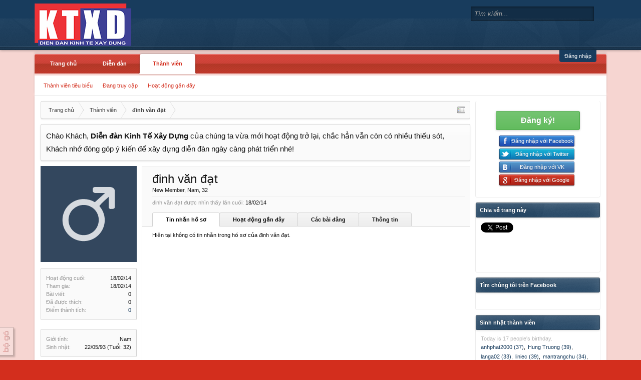

--- FILE ---
content_type: text/html; charset=UTF-8
request_url: https://kinhtexaydung.net/members/dinh-van-dat.68538/
body_size: 12181
content:
<!DOCTYPE html>
<html id="XenForo" lang="vi-VN" dir="LTR" class="Public LoggedOut Sidebar  Responsive" xmlns:fb="http://www.facebook.com/2008/fbml">
<head>

	<meta charset="utf-8" />
	<meta http-equiv="X-UA-Compatible" content="IE=Edge,chrome=1" />
	
		<meta name="viewport" content="width=device-width, initial-scale=1">
	
	
		<base href="https://kinhtexaydung.net/" />
		<script>
			var _b = document.getElementsByTagName('base')[0], _bH = "https://kinhtexaydung.net/";
			if (_b && _b.href != _bH) _b.href = _bH;
		</script>
	

	<title>đinh văn đạt | Diễn đàn kinh tế xây dựng</title>
	
	<noscript><style>.JsOnly { display: none !important; }</style></noscript>
	<link href='http://fonts.googleapis.com/css?family=Open+Sans:400,700' rel='stylesheet' type='text/css' />
	<link rel="stylesheet" href="css.php?css=xenforo,form,public&amp;style=6&amp;dir=LTR&amp;d=1571647868" />
	<link rel="stylesheet" type="text/css" href="misc/custom-node-icons" /><link rel="stylesheet" href="css.php?css=facebook,login_bar,member_view,message_simple,panel_scroller,search_results,sidebar_share_page,social_login_buttons,tinhte_xentag,wf_default&amp;style=6&amp;dir=LTR&amp;d=1571647868" />
	
	

	<script>

	var _gaq = [['_setAccount', 'UA-42429152-1'], ['_trackPageview']];
	!function(d, t)
	{
		var g = d.createElement(t),
			s = d.getElementsByTagName(t)[0];	
		g.async = true;
		g.src = ('https:' == d.location.protocol ? 'https://ssl' : 'http://www') + '.google-analytics.com/ga.js';
		s.parentNode.insertBefore(g, s);
	}
	(document, 'script');

	</script>
		<script src="http://code.jquery.com/jquery-1.10.2.min.js"></script>	
	
	<link type="text/css" rel="stylesheet" href="css/mudim.css">
	
		<script>if (!window.jQuery) { document.write('<scr'+'ipt type="text/javascript" src="js/jquery/jquery-1.10.2.min.js"><\/scr'+'ipt>'); }</script>
		
	<script src="js/xenforo/xenforo.js?_v=4e51bb20"></script>
<script type="text/javascript" src="js/xenforo/check.js"></script>
	<script src="js/xenforo/quick_reply_profile.js?_v=4e51bb20"></script>
	<script src="js/xenforo/mudim.js?_v=4e51bb20"></script>

<script src="js/bbm/zloader.js?_v=4e51bb20"></script>


	


	<link href="//maxcdn.bootstrapcdn.com/font-awesome/4.2.0/css/font-awesome.min.css" rel="stylesheet">

	
	<link rel="apple-touch-icon" href="https://kinhtexaydung.net/styles/default/xenforo/logo.og.png" />
	<link rel="alternate" type="application/rss+xml" title="RSS Feed For Diễn đàn kinh tế xây dựng" href="forums/-/index.rss" />
	
	
	<link rel="canonical" href="http://kinhtexaydung.net/members/dinh-van-dat.68538/" />
	<meta name="description" content="đinh văn đạt is a New Member at Diễn đàn kinh tế xây dựng" />
	<meta property="og:site_name" content="Diễn đàn kinh tế xây dựng" />
	<meta property="og:image" content="https://kinhtexaydung.net/styles/spectrum/xenforo/avatars/avatar_male_m.png" />
	<meta property="og:image" content="https://kinhtexaydung.net/styles/default/xenforo/logo.og.png" />
	<meta property="og:type" content="profile" />
	<meta property="og:url" content="http://kinhtexaydung.net/members/dinh-van-dat.68538/" />
	<meta property="og:title" content="đinh văn đạt" />
	<meta property="og:description" content="đinh văn đạt is a New Member at Diễn đàn kinh tế xây dựng" />
	
		<meta property="profile:username" content="đinh văn đạt" />
		<meta property="profile:gender" content="male" />
	
	<meta property="fb:app_id" content="586226824747613" />
	<meta property="fb:admins" content="2147483647,2147483647" />


</head>
    <script type="text/javascript" src="fancybox/jquery.mousewheel-3.0.4.pack.js"></script>
    <script type="text/javascript" src="fancybox/jquery.fancybox-1.3.4.pack.js"></script>
    <link rel="stylesheet" type="text/css" href="fancybox/jquery.fancybox-1.3.4.css" media="screen" />
    <script type="text/javascript" src="fancybox/khac.js"></script>

<body>


<header>
	
<div id="header">
	<div id="logoBlock">
	<div class="pageWidth">
		<div class="pageContent">
			
			

<div id="searchBar" class="pageWidth">
	
	<span id="QuickSearchPlaceholder" title="Tìm kiếm">Tìm kiếm</span>
	<fieldset id="QuickSearch">
		<form action="search/search" method="post" class="formPopup">
			
			<div class="primaryControls">
				<!-- block: primaryControls -->
				<input type="search" name="keywords" value="" class="textCtrl" placeholder="Tìm kiếm..." results="0" title="Nhập từ khóa và ấn Enter" id="QuickSearchQuery" />				
				<!-- end block: primaryControls -->
			</div>
			
			<div class="secondaryControls">
				<div class="controlsWrapper">
				
					<!-- block: secondaryControls -->
					<dl class="ctrlUnit">
						<dt></dt>
						<dd><ul>
							<li><label><input type="checkbox" name="title_only" value="1"
								id="search_bar_title_only" class="AutoChecker"
								data-uncheck="#search_bar_thread" /> Chỉ tìm trong tiêu đề</label></li>
						</ul></dd>
					</dl>
				
					<dl class="ctrlUnit">
						<dt><label for="searchBar_users">Được gửi bởi thành viên:</label></dt>
						<dd>
							<input type="text" name="users" value="" class="textCtrl AutoComplete" id="searchBar_users" />
							<p class="explain">Dãn cách tên bằng dấu phẩy(,).</p>
						</dd>
					</dl>
				
					<dl class="ctrlUnit">
						<dt><label for="searchBar_date">Mới hơn ngày:</label></dt>
						<dd><input type="date" name="date" value="" class="textCtrl" id="searchBar_date" /></dd>
					</dl>
					
					
				</div>
				<!-- end block: secondaryControls -->
				
				<dl class="ctrlUnit submitUnit">
					<dt></dt>
					<dd>
						<input type="submit" value="Tìm kiếm" class="button primary Tooltip" title="Tìm ngay" />
						<div class="Popup" id="commonSearches">
							<a rel="Menu" class="button NoPopupGadget Tooltip" title="Tìm kiếm hữu ích" data-tipclass="flipped"><span class="arrowWidget"></span></a>
							<div class="Menu">
								<div class="primaryContent menuHeader">
									<h3>Tìm kiếm hữu ích</h3>
								</div>
								<ul class="secondaryContent blockLinksList">
									<!-- block: useful_searches -->
									<li><a href="find-new/posts?recent=1" rel="nofollow">Bài viết gần đây</a></li>
									
									<!-- end block: useful_searches -->
								</ul>
							</div>
						</div>
						<a href="search/" class="button moreOptions Tooltip" title="Tìm nâng cao">Thêm...</a>
					</dd>
				</dl>
				
			</div>
			
			<input type="hidden" name="_xfToken" value="" />
		</form>		
	</fieldset>
	
</div>
			
				
					<div id="logo"><a href="http://kinhtexaydung.net">
						<span></span>
						<img src="styles/default/xenforo/logo.png" alt="Diễn đàn kinh tế xây dựng" />
					</a></div>
				
			
			<span class="helper"></span>
		</div>
	</div>
</div>
	
		

<div id="loginBar">
	<div class="pageWidth">
		<div class="pageContent">	
			<h3 id="loginBarHandle">
				<label for="LoginControl"><a href="login/" class="concealed noOutline">Đăng nhập</a></label>
			</h3>
			
			<span class="helper"></span>

			
		</div>
	</div>
</div>
	
	

<div id="navigation" class="pageWidth withSearch">
	<div class="pageContent">
		<nav>

<div class="navTabs">
	<ul class="publicTabs">
	
		<!-- home -->
		
			<li class="navTab home PopupClosed"><a href="http://kinhtexaydung.net" class="navLink">Trang chủ</a></li>
		
		
		
		<!-- extra tabs: home -->
		
		
		
		<!-- forums -->
		
			<li class="navTab forums Popup PopupControl PopupClosed">
			
				<a href="https://kinhtexaydung.net/forums/" class="navLink">Diễn đàn</a>
				<a href="https://kinhtexaydung.net/forums/" class="SplitCtrl" rel="Menu"></a>
				
				<div class="Menu JsOnly tabMenu forumsTabLinks">
					<div class="primaryContent menuHeader">
						<h3>Diễn đàn</h3>
						<div class="muted">Liên kết nhanh</div>
					</div>
					<ul class="secondaryContent blockLinksList">
					
						
						<li><a href="search/?type=post">Tìm kiếm diễn đàn</a></li>
						
						<li><a href="find-new/posts" rel="nofollow">Bài viết gần đây</a></li>
					
					</ul>
				</div>
			</li>
		
		
		
		<!-- extra tabs: middle -->
		
		
		
		<!-- members -->
		
			<li class="navTab members selected">
			
				<a href="https://kinhtexaydung.net/members/" class="navLink">Thành viên</a>
				<a href="https://kinhtexaydung.net/members/" class="SplitCtrl" rel="Menu"></a>
				
				<div class="tabLinks membersTabLinks">
					<div class="primaryContent menuHeader">
						<h3>Thành viên</h3>
						<div class="muted">Liên kết nhanh</div>
					</div>
					<ul class="secondaryContent blockLinksList">
					
						<li><a href="members/">Thành viên tiêu biểu</a></li>
						
						<li><a href="online/">Đang truy cập</a></li>
						<li><a href="recent-activity/">Hoạt động gần đây</a></li>
					
					</ul>
				</div>
			</li>
						
		
		<!-- upanh -->
                
<!-- extra tabs: end -->
		

		<!-- responsive popup -->
		<li class="navTab navigationHiddenTabs Popup PopupControl PopupClosed" style="display:none">	
						
			<a rel="Menu" class="navLink NoPopupGadget"><span class="menuIcon">Menu</span></a>
			
			<div class="Menu JsOnly blockLinksList primaryContent" id="NavigationHiddenMenu"></div>
		</li>
			
		
		<!-- no selection -->
		
		
	</ul>
	
	
</div>

<span class="helper"></span>
			
		</nav>	
	</div>
</div>
</div>

	
	
</header>

<div id="content" class="member_view">
	<div class="pageWidth">
		<div class="pageContent">
			<!-- main content area -->
			
			
			
			
			
			
			
			
				<div class="mainContainer">
					<div class="mainContent">
						
						
						
						
						<div class="breadBoxTop ">
							
							

<nav>
	
		
			
		
	

	<fieldset class="breadcrumb">
		<a href="misc/quick-navigation-menu" class="OverlayTrigger jumpMenuTrigger" data-cacheOverlay="true" title="Mở điều hướng nhanh"><!--Jump to...--></a>
			
		<div class="boardTitle"><strong>Diễn đàn kinh tế xây dựng</strong></div>
		
		<span class="crumbs">
			
				<span class="crust homeCrumb" itemscope="itemscope" itemtype="http://data-vocabulary.org/Breadcrumb">
					<a href="http://kinhtexaydung.net" class="crumb" rel="up" itemprop="url"><span itemprop="title">Trang chủ</span></a>
					<span class="arrow"><span></span></span>
				</span>
			
			
			
				<span class="crust selectedTabCrumb" itemscope="itemscope" itemtype="http://data-vocabulary.org/Breadcrumb">
					<a href="https://kinhtexaydung.net/members/" class="crumb" rel="up" itemprop="url"><span itemprop="title">Thành viên</span></a>
					<span class="arrow"><span>&gt;</span></span>
				</span>
			
			
			
				
					<span class="crust" itemscope="itemscope" itemtype="http://data-vocabulary.org/Breadcrumb">
						<a href="https://kinhtexaydung.net/members/dinh-van-dat.68538/" class="crumb" rel="up" itemprop="url"><span itemprop="title">đinh văn đạt</span></a>
						<span class="arrow"><span>&gt;</span></span>
					</span>
				
			
		</span>
	</fieldset>
</nav>
						</div>
						
						
						
					
						<!--[if lt IE 8]>
							<p class="importantMessage">Bạn đăng sử dụng trình duyệt lỗi thời. Nó thể hiển thị trang này hoặc những trang khác không đúng.<br />Bạn phải nâng cấp hoặc sử dụng một  <a href="https://www.google.com/chrome" target="_blank">trình duyệt thay thế</a>.</p>
						<![endif]-->

						
						




<div class="PanelScroller" id="Notices" data-vertical="0" data-speed="400" data-interval="4000">
	<div class="scrollContainer">
		<div class="PanelContainer">
			<ol class="Panels">
				
					<li class="panel Notice DismissParent notice_1">
	<div class="baseHtml noticeContent">Chào Khách, <b>Diễn đàn Kinh Tế Xây Dựng</b> của chúng ta vừa mới hoạt động trở lại, chắc hẳn vẫn còn có nhiều thiếu sót, Khách nhớ đóng góp ý kiến để xây dựng diễn đàn ngày càng phát triển nhé!</div>
	
	
</li>
				
			</ol>
		</div>
	</div>
	
	
</div>

						
						
						
						
						
						
						
						
						
						<!-- main template -->
						
 




	







<div class="profilePage" itemscope="itemscope" itemtype="http://data-vocabulary.org/Person">

	<div class="mast">
		<div class="avatarScaler">
			
				<span class="Av68538l">
					<img src="https://kinhtexaydung.net/styles/spectrum/xenforo/avatars/avatar_male_l.png" alt="đinh văn đạt" style="" itemprop="photo" />
				</span>
			
		</div>
		
		

		

		<div class="section infoBlock">
			<div class="secondaryContent pairsJustified">

				
				
				
					<dl><dt>Hoạt động cuối:</dt>
						<dd><span class="DateTime" title="18/02/14 lúc 16:50">18/02/14</span></dd></dl>
				

				<dl><dt>Tham gia:</dt>
					<dd>18/02/14</dd></dl>

				<dl><dt>Bài viết:</dt>
					<dd>0</dd></dl>

				<dl><dt>Đã được thích:</dt>
					<dd>0</dd></dl>

				<dl><dt>Điểm thành tích:</dt>
					<dd><a href="members/dinh-van-dat.68538/trophies" class="OverlayTrigger">0</a></dd></dl>
					
				
					
				

			</div>
		</div>

		

		

		

		
		<div class="section infoBlock">
			<dl class="secondaryContent pairsJustified">
			
				
					<dl><dt>Giới tính:</dt>
						<dd itemprop="gender">Nam</dd></dl>
				

				
					<dl><dt>Sinh nhật:</dt>
						<dd><span class="dob" itemprop="dob">22/05/93</span> <span class="age">(Tuổi: 32)</span></dd></dl>
				

				

				

				
			
			</dl>
		</div>
		
		
		
				
	
	<div class="section infoBlock sharePage">
		<div class="secondaryContent">
			<h3>Chia sẻ trang này</h3>
			
				
				
					<div class="tweet shareControl">
						<a href="https://twitter.com/share" class="twitter-share-button" data-count="horizontal"
							data-lang="en"
							data-url="http://kinhtexaydung.net/members/dinh-van-dat.68538/"
							
							>Tweet</a>
					</div>
						
				
					<div class="facebookLike shareControl">
						
						<fb:like href="http://kinhtexaydung.net/members/dinh-van-dat.68538/" layout="button_count" action="like" font="trebuchet ms" colorscheme="light"></fb:like>
					</div>
				
				
					<div class="plusone shareControl">
						<div class="g-plusone" data-size="medium" data-count="true" data-href="http://kinhtexaydung.net/members/dinh-van-dat.68538/"></div>
					</div>
					
						
			
		</div>
	</div>

		

		
		
		

	</div>

	<div class="mainProfileColumn">

		<div class="section primaryUserBlock">
			<div class="mainText secondaryContent">
				<div class="followBlock">
					<ul>
						
						
						
						
						
					</ul>
					
				</div>

				<h1 itemprop="name" class="username">đinh văn đạt</h1>

				<p class="userBlurb">
					<span class="userTitle" itemprop="title">New Member</span>, Nam, 32
					
				</p>
				

				

				
					<dl class="pairsInline lastActivity">
						<dt>đinh văn đạt được nhìn thấy lần cuối:</dt>
						<dd>
							
								<span class="DateTime" title="18/02/14 lúc 16:50">18/02/14</span>
							
						</dd>
					</dl>
				
			</div>
			
			<ul class="tabs mainTabs Tabs" data-panes="#ProfilePanes > li" data-history="on">
				<li><a href="/members/dinh-van-dat.68538/#profilePosts">Tin nhắn hồ sơ</a></li>
				<li><a href="/members/dinh-van-dat.68538/#recentActivity">Hoạt động gần đây</a></li>
				<li><a href="/members/dinh-van-dat.68538/#postings">Các bài đăng</a></li>
				<li><a href="/members/dinh-van-dat.68538/#info">Thông tin</a></li>
				
				
	

			</ul>
		</div>

		<ul id="ProfilePanes">
			<li id="profilePosts" class="profileContent">

			
				

				
				
				

				<form action="inline-mod/profile-post/switch" method="post"
					class="InlineModForm section"
					data-cookieName="profilePosts"
					data-controls="#InlineModControls"
					data-imodOptions="#ModerationSelect option">

					<ol class="messageSimpleList" id="ProfilePostList">
						
							<li id="NoProfilePosts">Hiện tại không có tin nhắn trong hồ sơ của đinh văn đạt.</li>
						
					</ol>

					

					<div class="pageNavLinkGroup">
						<div class="linkGroup SelectionCountContainer"></div>
						<div class="linkGroup" style="display: none"><a href="javascript:" class="muted jsOnly DisplayIgnoredContent Tooltip" title="Show hidden content by ">Show Ignored Content</a></div>
						
					</div>

					<input type="hidden" name="_xfToken" value="" />
				</form>

			

			</li>

			
			<li id="recentActivity" class="profileContent" data-loadUrl="members/dinh-van-dat.68538/recent-activity">
				<span class="jsOnly">Đang tải...</span>
				<noscript><a href="members/dinh-van-dat.68538/recent-activity">Xem</a></noscript>
			</li>
			

			<li id="postings" class="profileContent" data-loadUrl="members/dinh-van-dat.68538/recent-content">
				<span class="jsOnly">Đang tải...</span>
				<noscript><a href="members/dinh-van-dat.68538/recent-content">Xem</a></noscript>
			</li>

			<li id="info" class="profileContent">

				

				
					<div class="section">
						<h3 class="textHeading">Giới thiệu</h3>

						<div class="secondaryContent">
							
								
									<div class="pairsColumns aboutPairs">
									
										
											<dl><dt>Giới tính:</dt> <dd>Nam</dd></dl>
										

										
											<dl><dt>Sinh nhật:</dt> <dd>22/05/93 (Tuổi: 32)</dd></dl>
										

										

										

										
										
										
									
									</div>
								

								
							
						</div>
					</div>
				

				<div class="section">
					<h3 class="textHeading">Tương tác</h3>

					<div class="primaryContent">
						<div class="pairsColumns contactInfo">
							<dl>
								<dt>Nội dung:</dt>
								<dd><ul>
									
									<li><a href="search/member?user_id=68538" rel="nofollow">Tìm tất cả nội dung bởi đinh văn đạt</a></li>
									<li><a href="search/member?user_id=68538&amp;content=thread" rel="nofollow">Tìm tất cả chủ đề bởi đinh văn đạt</a></li>
									
								</ul></dd>
							</dl>
							
							
						</div>
					</div>
				</div>
			</li>
			
			
			
			





<li id="download" class="profileContent" data-loadUrl="members/dinh-van-dat.68538/download">

<noscript><a href="members/dinh-van-dat.68538/download">Xem</a></noscript>


	<p>đinh văn đạt has not downloaded any attachment yet.</p>

</li>
		</ul>
	</div>

</div>
						
						


	
	




	
	<div class="section sectionMain widget-group-no-name widget-container">
		
			<div class=" widget WidgetFramework_WidgetRenderer_OnlineUsers non-sidebar-widget" id="widget-18">
				
					<h3>
						
							<a href="online/">Thành viên đang trực tuyến</a>
						
					</h3>
					<div class="userList WidgetFramework_WidgetRenderer_OnlineUsers">
	
	
	<div class="footnote">
		
			Tổng: 208 (Thành viên: 0, Khách: 199, Robots: 9)
		
	</div>
</div>
				
			</div>
		
	</div>

						
						
							<!-- login form, to be moved to the upper drop-down -->
							





<form action="login/login" method="post" class="xenForm eAuth" id="login" style="display:none">

	
		<ul id="eAuthUnit">
			
				
				
					
					<li><a href="register/facebook?reg=1" class="fbLogin" tabindex="110"><span>Đăng nhập với Facebook</span></a></li>
				
				



<li><a href="register/twitter?reg=1" class="twitterLogin"><span>Đăng nhập với Twitter</span></a></li>



<li><a href="register/vk?reg=1" class="vkLogin"><span>Đăng nhập với VK</span></a></li>


<li><a href="register/google?reg=1" class="googleLogin"><span>Đăng nhập với Google</span></a></li>


			
		</ul>
	

	<div class="ctrlWrapper">
		<dl class="ctrlUnit">
			<dt><label for="LoginControl">Tên tài khoản hoặc địa chỉ Email:</label></dt>
			<dd><input type="text" name="login" id="LoginControl" class="textCtrl" tabindex="101" /></dd>
		</dl>
	
	
		<dl class="ctrlUnit">
			<dt>
				<label for="ctrl_password">Bạn đã có tài khoản rồi?</label>
			</dt>
			<dd>
				<ul>
					<li><label for="ctrl_not_registered"><input type="radio" name="register" value="1" id="ctrl_not_registered" tabindex="105" />
						Tích vào đây để đăng ký</label></li>
					<li><label for="ctrl_registered"><input type="radio" name="register" value="0" id="ctrl_registered" tabindex="105" checked="checked" class="Disabler" />
						Vâng, Mật khẩu của tôi là:</label></li>
					<li id="ctrl_registered_Disabler">
						<input type="password" name="password" class="textCtrl" id="ctrl_password" tabindex="102" />
						<div class="lostPassword"><a href="lost-password/" class="OverlayTrigger OverlayCloser" tabindex="106">Bạn đã quên mật khẩu?</a></div>
					</li>
				</ul>
			</dd>
		</dl>
	
		
		<dl class="ctrlUnit submitUnit">
			<dt></dt>
			<dd>
				<input type="submit" class="button primary" value="Đăng nhập" tabindex="104" data-loginPhrase="Đăng nhập" data-signupPhrase="Đăng ký" />
				<label for="ctrl_remember" class="rememberPassword"><input type="checkbox" name="remember" value="1" id="ctrl_remember" tabindex="103" /> Duy trì đăng nhập</label>
			</dd>
		</dl>
	</div>

	<input type="hidden" name="cookie_check" value="1" />
	<input type="hidden" name="redirect" value="/members/dinh-van-dat.68538/" />
	<input type="hidden" name="_xfToken" value="" />

</form>
						
						
					</div>
				</div>
				
				<!-- sidebar -->
				<aside>
					<div class="sidebar">
						
						
						

<div class="section loginButton">		
	<div class="secondaryContent">
		<label for="LoginControl" id="SignupButton"><a href="login/" class="inner">Đăng ký!</a></label>

<ul class="social-login">
<li><a href="register/facebook?reg=1" class="fbLogin"><span>Đăng nhập với Facebook</span></a></li>


<li><a href="register/twitter?reg=1" class="twitterLogin"><span>Đăng nhập với Twitter</span></a></li>



<li><a href="register/vk?reg=1" class="vkLogin"><span>Đăng nhập với VK</span></a></li>


<li><a href="register/google?reg=1" class="googleLogin"><span>Đăng nhập với Google</span></a></li>

</ul>
	</div>
</div>




						<div class="widget WidgetFramework_WidgetRenderer_ShareThisPage" id="widget-5">
    	
	
	<div class="section infoBlock sharePage">
		<div class="secondaryContent">
			<h3>Chia sẻ trang này</h3>
			
				
				
					<div class="tweet shareControl">
						<a href="https://twitter.com/share" class="twitter-share-button" data-count="horizontal"
							data-lang="en"
							data-url=""
							
							>Tweet</a>
					</div>
						
				
					<div class="facebookLike shareControl">
						
						<fb:like href="" layout="button_count" action="like" font="trebuchet ms" colorscheme="light"></fb:like>
					</div>
				
				
					<div class="plusone shareControl">
						<div class="g-plusone" data-size="medium" data-count="true" data-href=""></div>
					</div>
					
						
			
		</div>
	</div>

</div>


	
	




	
	<div class="section widget-group-no-name widget-container">
		
			<div class="secondaryContent widget WidgetFramework_WidgetRenderer_Html" id="widget-21">
				
					<h3>
						
							Tìm chúng tôi trên Facebook
						
					</h3>
					<div class="fb-like-box" data-href="http://www.facebook.com/kinhtexaydung.net" data-width="232" data-height="280" data-colorscheme="light" data-show-faces="true" data-header="false" data-stream="false" data-show-border="false"></div>
				
			</div>
		
	</div>



	
	




	
	<div class="section widget-group-no-name widget-container">
		
			<div class="secondaryContent widget WidgetFramework_WidgetRenderer_Birthday" id="widget-16">
				
					<h3>
						
							Sinh nhật thành viên
						
					</h3>
					<h4 class="minorHeading">Today is 17 people's birthday.</h4>
	<ul class="followedOnline">
		
			<li title="anhphat2000, 37" class="Tooltip user-70186">
				<a href="members/anhphat2000.70186/" class="username">anhphat2000 (37)</a>,
			</li>
		
			<li title="Hung Truong, 39" class="Tooltip user-75928">
				<a href="members/hung-truong.75928/" class="username">Hung Truong (39)</a>,
			</li>
		
			<li title="langa02, 33" class="Tooltip user-67724">
				<a href="members/langa02.67724/" class="username">langa02 (33)</a>,
			</li>
		
			<li title="liniec, 39" class="Tooltip user-71778">
				<a href="members/liniec.71778/" class="username">liniec (39)</a>,
			</li>
		
			<li title="mantrangchu, 34" class="Tooltip user-71526">
				<a href="members/mantrangchu.71526/" class="username">mantrangchu (34)</a>,
			</li>
		
			<li title="mtcchau, 34" class="Tooltip user-71382">
				<a href="members/mtcchau.71382/" class="username">mtcchau (34)</a>,
			</li>
		
			<li title="nguyen17193, 33" class="Tooltip user-68824">
				<a href="members/nguyen17193.68824/" class="username">nguyen17193 (33)</a>,
			</li>
		
			<li title="phanthanhtoai, 31" class="Tooltip user-76449">
				<a href="members/phanthanhtoai.76449/" class="username">phanthanhtoai (31)</a>,
			</li>
		
			<li title="phatngoc, 38" class="Tooltip user-73192">
				<a href="members/phatngoc.73192/" class="username">phatngoc (38)</a>,
			</li>
		
			<li title="phonglinh191, 35" class="Tooltip user-68154">
				<a href="members/phonglinh191.68154/" class="username">phonglinh191 (35)</a>,
			</li>
		
			<li title="phucloc2000, 44" class="Tooltip user-68183">
				<a href="members/phucloc2000.68183/" class="username">phucloc2000 (44)</a>,
			</li>
		
			<li title="thanhtin, 33" class="Tooltip user-67563">
				<a href="members/thanhtin.67563/" class="username">thanhtin (33)</a>,
			</li>
		
			<li title="Thienphuccomposite, 40" class="Tooltip user-71686">
				<a href="members/thienphuccomposite.71686/" class="username">Thienphuccomposite (40)</a>,
			</li>
		
			<li title="tranduc17012912, 35" class="Tooltip user-76996">
				<a href="members/tranduc17012912.76996/" class="username">tranduc17012912 (35)</a>,
			</li>
		
			<li title="vanchieugtvt, 41" class="Tooltip user-66612">
				<a href="members/vanchieugtvt.66612/" class="username">vanchieugtvt (41)</a>,
			</li>
		
			<li title="Vũ Toàn Phong, 38" class="Tooltip user-78401">
				<a href="members/vu-toan-phong.78401/" class="username">Vũ Toàn Phong (38)</a>,
			</li>
		
			<li title="vuong vuong, 35" class="Tooltip user-77943">
				<a href="members/vuong-vuong.77943/" class="username">vuong vuong (35)</a>,
			</li>
		
	</ul>
				
			</div>
		
	</div>



	
	




	
	<div class="section widget-group-no-name widget-container">
		
			<div class="secondaryContent widget Tinhte_XenTag_WidgetRenderer_Cloud" id="widget-10">
				
					<h3>
						
							<a href="tags/">Tag Cloud</a>
						
					</h3>
					<div class="Tinhte_XenTag_TagCloud">
        
            
            	<li class="Tinhte_XenTag_TagCloudTag Tinhte_XenTag_TagCloud_Level3"><a href="tags/bnsc2020/">bnsc2020</a></li>
            
            	<li class="Tinhte_XenTag_TagCloudTag Tinhte_XenTag_TagCloud_Level1"><a href="tags/b%E1%BA%A3ng+d%E1%BB%B1+th%E1%BA%A7u+bnsc/">bảng dự thầu bnsc</a></li>
            
            	<li class="Tinhte_XenTag_TagCloudTag Tinhte_XenTag_TagCloud_Level1"><a href="tags/b%E1%BA%A3ng+gi%C3%A1+tr%E1%BB%8B+v%E1%BA%ADt+t%C6%B0+bnsc/">bảng giá trị vật tư bnsc</a></li>
            
            	<li class="Tinhte_XenTag_TagCloudTag Tinhte_XenTag_TagCloud_Level1"><a href="tags/b%E1%BA%A3ng+ph%C3%A2n+t%C3%ADch+v%E1%BA%ADt+t%C6%B0+bnsc/">bảng phân tích vật tư bnsc</a></li>
            
            	<li class="Tinhte_XenTag_TagCloudTag Tinhte_XenTag_TagCloud_Level1"><a href="tags/b%E1%BA%A3ng+%C4%91%C6%A1n+gi%C3%A1+chi+ti%E1%BA%BFt+bnsc/">bảng đơn giá chi tiết bnsc</a></li>
            
            	<li class="Tinhte_XenTag_TagCloudTag Tinhte_XenTag_TagCloud_Level1"><a href="tags/chuy%E1%BB%83n+%C4%91%E1%BB%95i+c%E1%BA%A5p+ph%E1%BB%91i+v%E1%BB%AFa/">chuyển đổi cấp phối vữa</a></li>
            
            	<li class="Tinhte_XenTag_TagCloudTag Tinhte_XenTag_TagCloud_Level1"><a href="tags/chuy%E1%BB%83n+%C4%91%E1%BB%95i+c%E1%BA%A5p+ph%E1%BB%91i+v%E1%BB%AFa+bnsc/">chuyển đổi cấp phối vữa bnsc</a></li>
            
            	<li class="Tinhte_XenTag_TagCloudTag Tinhte_XenTag_TagCloud_Level1"><a href="tags/chuy%E1%BB%83n+%C4%91%E1%BB%95i+nh%C3%B3m+nc+bnsc/">chuyển đổi nhóm nc bnsc</a></li>
            
            	<li class="Tinhte_XenTag_TagCloudTag Tinhte_XenTag_TagCloud_Level2"><a href="tags/chuy%E1%BB%83n+%C4%91%E1%BB%95i+nh%C3%B3m+nh%C3%A2n+c%C3%B4ng/">chuyển đổi nhóm nhân công</a></li>
            
            	<li class="Tinhte_XenTag_TagCloudTag Tinhte_XenTag_TagCloud_Level2"><a href="tags/chuy%E1%BB%83n+%C4%91%E1%BB%95i+nh%C3%B3m+nh%C3%A2n+c%C3%B4ng+bnsc/">chuyển đổi nhóm nhân công bnsc</a></li>
            
            	<li class="Tinhte_XenTag_TagCloudTag Tinhte_XenTag_TagCloud_Level1"><a href="tags/ch%E1%BB%89nh+s%E1%BB%ADa+template+bnsc/">chỉnh sửa template bnsc</a></li>
            
            	<li class="Tinhte_XenTag_TagCloudTag Tinhte_XenTag_TagCloud_Level1"><a href="tags/c%C3%A0i+%C4%91%E1%BA%B7t+d%E1%BB%B1+to%C3%A1n+bnsc/">cài đặt dự toán bnsc</a></li>
            
            	<li class="Tinhte_XenTag_TagCloudTag Tinhte_XenTag_TagCloud_Level1"><a href="tags/c%C3%A1ch+b%C3%B3c+th%C3%A9p+%C4%91i%E1%BB%87n+n%C6%B0%E1%BB%9Bc+bnsc/">cách bóc thép điện nước bnsc</a></li>
            
            	<li class="Tinhte_XenTag_TagCloudTag Tinhte_XenTag_TagCloud_Level1"><a href="tags/c%E1%BA%ADp+nh%E1%BA%ADt+b%E1%BA%A3ng+bi%E1%BB%83u+bnsc/">cập nhật bảng biểu bnsc</a></li>
            
            	<li class="Tinhte_XenTag_TagCloudTag Tinhte_XenTag_TagCloud_Level1"><a href="tags/c%E1%BA%ADp+nh%E1%BA%ADt+phi%C3%AAn+b%E1%BA%A3n+m%E1%BB%9Bi+bnsc/">cập nhật phiên bản mới bnsc</a></li>
            
            	<li class="Tinhte_XenTag_TagCloudTag Tinhte_XenTag_TagCloud_Level1"><a href="tags/d%C3%B9ng+nhi%E1%BB%81u+b%E1%BB%99+%C4%91%C6%A1n+gi%C3%A1+bnsc/">dùng nhiều bộ đơn giá bnsc</a></li>
            
            	<li class="Tinhte_XenTag_TagCloudTag Tinhte_XenTag_TagCloud_Level1"><a href="tags/d%E1%BB%AF+li%E1%BB%87u+th%E1%BA%A9m+%C4%91%E1%BB%8Bnh+ch%E1%BA%A1y+ti%E1%BA%BFp/">dữ liệu thẩm định chạy tiếp</a></li>
            
            	<li class="Tinhte_XenTag_TagCloudTag Tinhte_XenTag_TagCloud_Level1"><a href="tags/d%E1%BB%AF+li%E1%BB%87u+th%E1%BA%A9m+%C4%91%E1%BB%8Bnh+ch%E1%BA%A1y+ti%E1%BA%BFp+bnsc/">dữ liệu thẩm định chạy tiếp bnsc</a></li>
            
            	<li class="Tinhte_XenTag_TagCloudTag Tinhte_XenTag_TagCloud_Level1"><a href="tags/d%E1%BB%B1+th%E1%BA%A7u+kh%C3%A1c+thkp+bnsc/">dự thầu khác thkp bnsc</a></li>
            
            	<li class="Tinhte_XenTag_TagCloudTag Tinhte_XenTag_TagCloud_Level1"><a href="tags/d%E1%BB%B1+th%E1%BA%A7u+kh%C3%A1c+t%E1%BB%95ng+h%E1%BB%A3p+kinh+ph%C3%AD+bnsc/">dự thầu khác tổng hợp kinh phí bnsc</a></li>
            
            	<li class="Tinhte_XenTag_TagCloudTag Tinhte_XenTag_TagCloud_Level1"><a href="tags/giao+di%E1%BB%87n+d%E1%BB%B1+to%C3%A1n+bnsc/">giao diện dự toán bnsc</a></li>
            
            	<li class="Tinhte_XenTag_TagCloudTag Tinhte_XenTag_TagCloud_Level1"><a href="tags/gi%E1%BB%9Bi+thi%E1%BB%87u+b%E1%BA%A3ng+bi%E1%BB%83u+bnsc/">giới thiệu bảng biểu bnsc</a></li>
            
            	<li class="Tinhte_XenTag_TagCloudTag Tinhte_XenTag_TagCloud_Level1"><a href="tags/g%E1%BB%99p+nh%C3%B3m+c%C3%B4ng+vi%E1%BB%87c+bnsc/">gộp nhóm công việc bnsc</a></li>
            
            	<li class="Tinhte_XenTag_TagCloudTag Tinhte_XenTag_TagCloud_Level1"><a href="tags/hi%E1%BB%87n+%E1%BA%A9n+n%E1%BB%99i+dung+bnsc/">hiện ẩn nội dung bnsc</a></li>
            
            	<li class="Tinhte_XenTag_TagCloudTag Tinhte_XenTag_TagCloud_Level1"><a href="tags/kh%E1%BA%AFc+ph%E1%BB%A5c+l%E1%BB%97i+loadxls+bnsc/">khắc phục lỗi loadxls bnsc</a></li>
            
            	<li class="Tinhte_XenTag_TagCloudTag Tinhte_XenTag_TagCloud_Level1"><a href="tags/kh%E1%BA%AFc+ph%E1%BB%A5c+l%E1%BB%97i+reff+v%C3%A0+%23name/">khắc phục lỗi reff và #name</a></li>
            
            	<li class="Tinhte_XenTag_TagCloudTag Tinhte_XenTag_TagCloud_Level1"><a href="tags/ki%E1%BB%83m+tra+c%C3%A1c+b%E1%BA%A3ng+bi%E1%BB%83u+bnsc/">kiểm tra các bảng biểu bnsc</a></li>
            
            	<li class="Tinhte_XenTag_TagCloudTag Tinhte_XenTag_TagCloud_Level1"><a href="tags/l%C3%A0m+tr%C3%B2n+gi%C3%A1+tr%E1%BB%8B+d%E1%BB%B1+th%E1%BA%A7u/">làm tròn giá trị dự thầu</a></li>
            
            	<li class="Tinhte_XenTag_TagCloudTag Tinhte_XenTag_TagCloud_Level1"><a href="tags/l%C3%A0m+tr%C3%B2n+gi%C3%A1+tr%E1%BB%8B+d%E1%BB%B1+th%E1%BA%A7u+bnsc/">làm tròn giá trị dự thầu bnsc</a></li>
            
            	<li class="Tinhte_XenTag_TagCloudTag Tinhte_XenTag_TagCloud_Level1"><a href="tags/l%C6%B0u+gi%C3%A1+th%C3%B4ng+b%C3%A1o+bnsc/">lưu giá thông báo bnsc</a></li>
            
            	<li class="Tinhte_XenTag_TagCloudTag Tinhte_XenTag_TagCloud_Level1"><a href="tags/l%E1%BA%A5y+d%E1%BB%AF+li%E1%BB%87u+ch%E1%BA%A1y+h%E1%BB%93+s%C6%A1/">lấy dữ liệu chạy hồ sơ</a></li>
            
            	<li class="Tinhte_XenTag_TagCloudTag Tinhte_XenTag_TagCloud_Level1"><a href="tags/l%E1%BA%A5y+d%E1%BB%AF+li%E1%BB%87u+ch%E1%BA%A1y+h%E1%BB%93+s%C6%A1+bnsc/">lấy dữ liệu chạy hồ sơ bnsc</a></li>
            
            	<li class="Tinhte_XenTag_TagCloudTag Tinhte_XenTag_TagCloud_Level1"><a href="tags/n%C3%A2ng+c%E1%BA%A5p+bnsc/">nâng cấp bnsc</a></li>
            
            	<li class="Tinhte_XenTag_TagCloudTag Tinhte_XenTag_TagCloud_Level1"><a href="tags/ph%C3%ADm+t%E1%BA%AFt+bnsc/">phím tắt bnsc</a></li>
            
            	<li class="Tinhte_XenTag_TagCloudTag Tinhte_XenTag_TagCloud_Level1"><a href="tags/ph%C3%ADm+t%E1%BA%AFt+b%E1%BA%AFc+nam/">phím tắt bắc nam</a></li>
            
            	<li class="Tinhte_XenTag_TagCloudTag Tinhte_XenTag_TagCloud_Level1"><a href="tags/thay+%C4%91%E1%BB%95i+c%E1%BA%A5p+ph%E1%BB%91i+v%E1%BB%AFa+bnsc/">thay đổi cấp phối vữa bnsc</a></li>
            
            	<li class="Tinhte_XenTag_TagCloudTag Tinhte_XenTag_TagCloud_Level1"><a href="tags/th%C3%AAm+c%C3%B4ng+t%C3%A1c+m%E1%BB%9Bi+bnsc/">thêm công tác mới bnsc</a></li>
            
            	<li class="Tinhte_XenTag_TagCloudTag Tinhte_XenTag_TagCloud_Level1"><a href="tags/th%C3%AAm+h%E1%BB%87+s%E1%BB%91+cho+c%C3%B4ng+vi%E1%BB%87c+bnsc/">thêm hệ số cho công việc bnsc</a></li>
            
            	<li class="Tinhte_XenTag_TagCloudTag Tinhte_XenTag_TagCloud_Level1"><a href="tags/t%C3%ADnh+b%C3%B9+m%C3%A1y+thi+c%C3%B4ng+bnsc/">tính bù máy thi công bnsc</a></li>
            
            	<li class="Tinhte_XenTag_TagCloudTag Tinhte_XenTag_TagCloud_Level1"><a href="tags/t%C3%ADnh+chi+ph%C3%AD+v%E1%BA%ADn+chuy%E1%BB%83n+v%E1%BA%ADt+li%E1%BB%87u+bnsc/">tính chi phí vận chuyển vật liệu bnsc</a></li>
            
            	<li class="Tinhte_XenTag_TagCloudTag Tinhte_XenTag_TagCloud_Level1"><a href="tags/t%C3%ADnh+gi%C3%A1+m%C3%A1y+thi+c%C3%B4ng+bnsc/">tính giá máy thi công bnsc</a></li>
            
            	<li class="Tinhte_XenTag_TagCloudTag Tinhte_XenTag_TagCloud_Level1"><a href="tags/t%C3%ADnh+nh%C3%A2n+c%C3%B4ng+theo+tt01+bnsc/">tính nhân công theo tt01 bnsc</a></li>
            
            	<li class="Tinhte_XenTag_TagCloudTag Tinhte_XenTag_TagCloud_Level1"><a href="tags/t%C3%ADnh+n%C4%83ng+c%C6%A1+b%E1%BA%A3n+bnsc/">tính năng cơ bản bnsc</a></li>
            
            	<li class="Tinhte_XenTag_TagCloudTag Tinhte_XenTag_TagCloud_Level1"><a href="tags/t%C3%ADnh+ti%E1%BB%81n+l%C6%B0%C6%A1ng+nh%C3%A2n+c%C3%B4ng+bnsc/">tính tiền lương nhân công bnsc</a></li>
            
            	<li class="Tinhte_XenTag_TagCloudTag Tinhte_XenTag_TagCloud_Level1"><a href="tags/t%E1%BA%A1o+c%C3%B4ng+t%C3%A1c+t%E1%BB%95ng+h%E1%BB%A3p+bnsc/">tạo công tác tổng hợp bnsc</a></li>
            
            	<li class="Tinhte_XenTag_TagCloudTag Tinhte_XenTag_TagCloud_Level1"><a href="tags/t%E1%BA%A1o+m%E1%BA%ABu+template+bnsc/">tạo mẫu template bnsc</a></li>
            
            	<li class="Tinhte_XenTag_TagCloudTag Tinhte_XenTag_TagCloud_Level1"><a href="tags/t%E1%BA%A1o+nhi%E1%BB%81u+h%E1%BA%A1ng+m%E1%BB%A5c+bnsc/">tạo nhiều hạng mục bnsc</a></li>
            
            	<li class="Tinhte_XenTag_TagCloudTag Tinhte_XenTag_TagCloud_Level1"><a href="tags/t%E1%BA%A1o+%C4%91%E1%BB%8Bnh+m%E1%BB%A9c+m%E1%BB%9Bi+bnsc/">tạo định mức mới bnsc</a></li>
            
            	<li class="Tinhte_XenTag_TagCloudTag Tinhte_XenTag_TagCloud_Level1"><a href="tags/t%E1%BB%95ng+h%E1%BB%A3p+ph%C3%ADm+t%E1%BA%AFt+bnsc/">tổng hợp phím tắt bnsc</a></li>
            
            	<li class="Tinhte_XenTag_TagCloudTag Tinhte_XenTag_TagCloud_Level1"><a href="tags/%C4%91%E1%BB%93ng+b%E1%BB%99+ph%E1%BA%A7n+m%E1%BB%81m+di%E1%BB%87t+virut+v%E1%BB%9Bi+bnsc/">đồng bộ phần mềm diệt virut với bnsc</a></li>
            
        
    </div>
				
			</div>
		
	</div>



	
	




	
	<div class="section widget-group-no-name widget-container">
		
			<div class="secondaryContent widget WidgetFramework_WidgetRenderer_Stats" id="widget-4">
				
					<h3>
						
							Thống kê diễn đàn
						
					</h3>
					<div class="pairsJustified">
	<dl class="discussionCount"><dt>Đề tài thảo luận:</dt>
		<dd>3,940</dd></dl>
	<dl class="messageCount"><dt>Bài viết:</dt>
		<dd>18,942</dd></dl>
	<dl class="memberCount"><dt>Thành viên:</dt>
		<dd>35,664</dd></dl>
	<dl><dt>Thành viên mới nhất:</dt>
		<dd><a href="members/phongvui.80108/" class="username">phongvui</a></dd></dl>
	<!-- slot: forum_stats_extra -->	

					<dl><dt>Thành viên mới hôm nay:</dt>
						<dd>0</dd></dl>
					<dl><dt>Chủ đề mới hôm nay:</dt>
						<dd>0</dd></dl>
					<dl><dt>Bài mới hôm nay:</dt>
						<dd>0</dd></dl>
					
					

</div>
				
			</div>
		
	</div>
						
						
					</div>
				</aside>
			
			
			
			
			<div class="breadBoxBottom">

<nav>
	
		
			
		
	

	<fieldset class="breadcrumb">
		<a href="misc/quick-navigation-menu" class="OverlayTrigger jumpMenuTrigger" data-cacheOverlay="true" title="Mở điều hướng nhanh"><!--Jump to...--></a>
			
		<div class="boardTitle"><strong>Diễn đàn kinh tế xây dựng</strong></div>
		
		<span class="crumbs">
			
				<span class="crust homeCrumb">
					<a href="http://kinhtexaydung.net" class="crumb"><span>Trang chủ</span></a>
					<span class="arrow"><span></span></span>
				</span>
			
			
			
				<span class="crust selectedTabCrumb">
					<a href="https://kinhtexaydung.net/members/" class="crumb"><span>Thành viên</span></a>
					<span class="arrow"><span>&gt;</span></span>
				</span>
			
			
			
				
					<span class="crust">
						<a href="https://kinhtexaydung.net/members/dinh-van-dat.68538/" class="crumb"><span>đinh văn đạt</span></a>
						<span class="arrow"><span>&gt;</span></span>
					</span>
				
			
		</span>
	</fieldset>
</nav></div>
			
						
			
						
		</div>
	</div>
</div>

<footer>
	


<div class="footer">
	<div class="pageWidth">
		<div class="pageContent">
			
			<dl class="choosers">
				
				
					<dt>Ngôn ngữ</dt>
					<dd><a href="misc/language?redirect=%2Fmembers%2Fdinh-van-dat.68538%2F" class="OverlayTrigger Tooltip" title="Chọn Ngôn ngữ" rel="nofollow">Tiếng Việt</a></dd>
				
			</dl>
			
			
			<ul class="footerLinks">
			
				
					<li><a href="misc/contact" class="OverlayTrigger" data-overlayOptions="{&quot;fixed&quot;:false}">Liên hệ</a></li>
				
				<li><a href="help/">Trợ giúp</a></li>
				<li><a href="http://kinhtexaydung.net" class="homeLink">Trang chủ</a></li>
				<li><a href="/members/dinh-van-dat.68538/#navigation" class="topLink">Lên đầu trang</a></li>
				<li><a href="forums/-/index.rss" rel="alternate" class="globalFeed" target="_blank"
					title="RSS Feed For Diễn đàn kinh tế xây dựng">RSS</a></li>
			
			</ul>
			
			<span class="helper"></span>
		</div>
	</div>
</div>

<div class="footerLegal">
	<div class="pageWidth">
		<div class="pageContent">
			<ul id="legal">
			
				<li><a href="help/terms">Quy định và Nội quy</a></li>
				
			
			</ul>
			
			<div id="copyright">Liên hệ diễn đàn: <a href="mailto:info@kinhtexaydung.net">info@kinhtexaydung.net</a> - <a href="http://bacnam.com.vn/lien-he.html" target="_blank">Thiết kế website</a> bởi <a href="http://bacnam.com.vn/" target="_blank">BN Software</a></div>
			
		
			
			
			<span class="helper"></span>
		</div>
	</div>	
</div>

</footer>

<script>


jQuery.extend(true, XenForo,
{
	visitor: { user_id: 0 },
	serverTimeInfo:
	{
		now: 1768646253,
		today: 1768582800,
		todayDow: 6
	},
	_lightBoxUniversal: "1",
	_enableOverlays: "1",
	_animationSpeedMultiplier: "1",
	_overlayConfig:
	{
		top: "10%",
		speed: 200,
		closeSpeed: 100,
		mask:
		{
			color: "rgb(0, 0, 0)",
			opacity: "0.6",
			loadSpeed: 200,
			closeSpeed: 100
		}
	},
	_ignoredUsers: [],
	_loadedScripts: {"member_view":true,"sidebar_share_page":true,"message_simple":true,"search_results":true,"wf_default":true,"tinhte_xentag":true,"login_bar":true,"panel_scroller":true,"facebook":true,"social_login_buttons":true,"js\/xenforo\/quick_reply_profile.js?_v=4e51bb20":true,"js\/xenforo\/mudim.js?_v=4e51bb20":true},
	_cookieConfig: { path: "/", domain: "", prefix: "xf_"},
	_csrfToken: "",
	_csrfRefreshUrl: "login/csrf-token-refresh",
	_jsVersion: "4e51bb20"
});
jQuery.extend(XenForo.phrases,
{
quote: "Trích",
quoted: "Đã trích",
you_havent_selected_any_posts_to_quote: "You haven't selected any posts to quote.",
	cancel: "Hủy bỏ",

	a_moment_ago:    "Vài giây trước",
	one_minute_ago:  "1 phút trước",
	x_minutes_ago:   "%minutes% phút trước",
	today_at_x:      "Hôm nay lúc %time%",
	yesterday_at_x:  "Hôm qua, lúc %time%",
	day_x_at_time_y: "%day% lúc %time%",

	day0: "Chủ nhật",
	day1: "Thứ hai",
	day2: "Thứ ba",
	day3: "Thứ tư",
	day4: "Thứ năm",
	day5: "Thứ sáu",
	day6: "Thứ bảy",

	_months: "Tháng một,Tháng hai,Tháng ba,Tháng tư,Tháng năm,Tháng sáu,Tháng bảy,Tháng tám,Tháng chín,Tháng mười,Tháng mười một,Tháng mười hai",
	_daysShort: "CN,T2,T3,T4,T5,T6,T7",

	following_error_occurred: "Có lỗi sau sảy xa với yêu cầu của bạn",
	server_did_not_respond_in_time_try_again: "The server did not respond in time. Please try again.",
	logging_in: "Đang đăng nhập",
	click_image_show_full_size_version: "Xem ảnh lớn.",
	show_hidden_content_by_x: "Show hidden content by {names}"
});

// Facebook Javascript SDK
XenForo.Facebook.appId = "586226824747613";
XenForo.Facebook.forceInit = true;


</script>


</body>
</html>

--- FILE ---
content_type: text/html; charset=utf-8
request_url: https://accounts.google.com/o/oauth2/postmessageRelay?parent=https%3A%2F%2Fkinhtexaydung.net&jsh=m%3B%2F_%2Fscs%2Fabc-static%2F_%2Fjs%2Fk%3Dgapi.lb.en.2kN9-TZiXrM.O%2Fd%3D1%2Frs%3DAHpOoo_B4hu0FeWRuWHfxnZ3V0WubwN7Qw%2Fm%3D__features__
body_size: 161
content:
<!DOCTYPE html><html><head><title></title><meta http-equiv="content-type" content="text/html; charset=utf-8"><meta http-equiv="X-UA-Compatible" content="IE=edge"><meta name="viewport" content="width=device-width, initial-scale=1, minimum-scale=1, maximum-scale=1, user-scalable=0"><script src='https://ssl.gstatic.com/accounts/o/2580342461-postmessagerelay.js' nonce="n2dJu-6nSAXSUH6IL3lksw"></script></head><body><script type="text/javascript" src="https://apis.google.com/js/rpc:shindig_random.js?onload=init" nonce="n2dJu-6nSAXSUH6IL3lksw"></script></body></html>

--- FILE ---
content_type: application/javascript
request_url: https://kinhtexaydung.net/fancybox/khac.js
body_size: 668
content:
		$(document).ready(function() {
			/*
			*   Examples - images
			*/

			$("a#example1").fancybox();

			$("a#example2").fancybox({
				'overlayShow'	: false,
				'transitionIn'	: 'elastic',
				'transitionOut'	: 'elastic'
			});

			$("a#example3").fancybox({
				'transitionIn'	: 'none',
				'transitionOut'	: 'none'	
			});

			$("a#example4").fancybox({
				'opacity'		: true,
				'overlayShow'	: false,
				'transitionIn'	: 'elastic',
				'transitionOut'	: 'none'
			});

			$("a#example5").fancybox();

			$("a#example6").fancybox({
				'titlePosition'		: 'outside',
				'overlayColor'		: '#000',
				'overlayOpacity'	: 0.9
			});

			$("a#example7").fancybox({
				'titlePosition'	: 'inside'
			});

			$("a#example8").fancybox({
				'titlePosition'	: 'over'
			});

			$("a[rel=example_group]").fancybox({
				'transitionIn'		: 'none',
				'transitionOut'		: 'none',
				'titlePosition' 	: 'over',
				'titleFormat'		: function(title, currentArray, currentIndex, currentOpts) {
					return '<span id="fancybox-title-over">Image ' + (currentIndex + 1) + ' / ' + currentArray.length + (title.length ? ' &nbsp; ' + title : '') + '</span>';
				}
			});

			/*
			*   Examples - various
			*/

			$("#various1").fancybox({
				'titlePosition'		: 'inside',
				'transitionIn'		: 'none',
				'transitionOut'		: 'none'
			});

			$("#various2").fancybox();

			$("a.kinhtexaydung-iframe").fancybox({
				'width'				: '89%',
				'height'			: '99%',
				'autoScale'			: false,
				'transitionIn'		        : 'none',
				'transitionOut'		        : 'none',
				'type'				: 'iframe'
			});

			$("#various4").fancybox({
				'padding'			: 0,
				'autoScale'			: false,
				'transitionIn'		        : 'none',
				'transitionOut'		        : 'none'
			});

                        $("#youtube").click(function() {
	                        $.fancybox({
			'padding'		: 0,
			'autoScale'		: false,
			'transitionIn'	        : 'none',
			'transitionOut'	        : 'none',
			'title'			: this.title,
			'width'		        : 680,
			'height'		: 495,
			'href'			: this.href.replace(new RegExp("watch\\?v=", "i"), 'v/'),
			'type'			: 'swf',
			'swf'			: {
			'wmode'		        : 'transparent',
			'allowfullscreen'	: 'true'
			}
		});

	return false;
});
		});